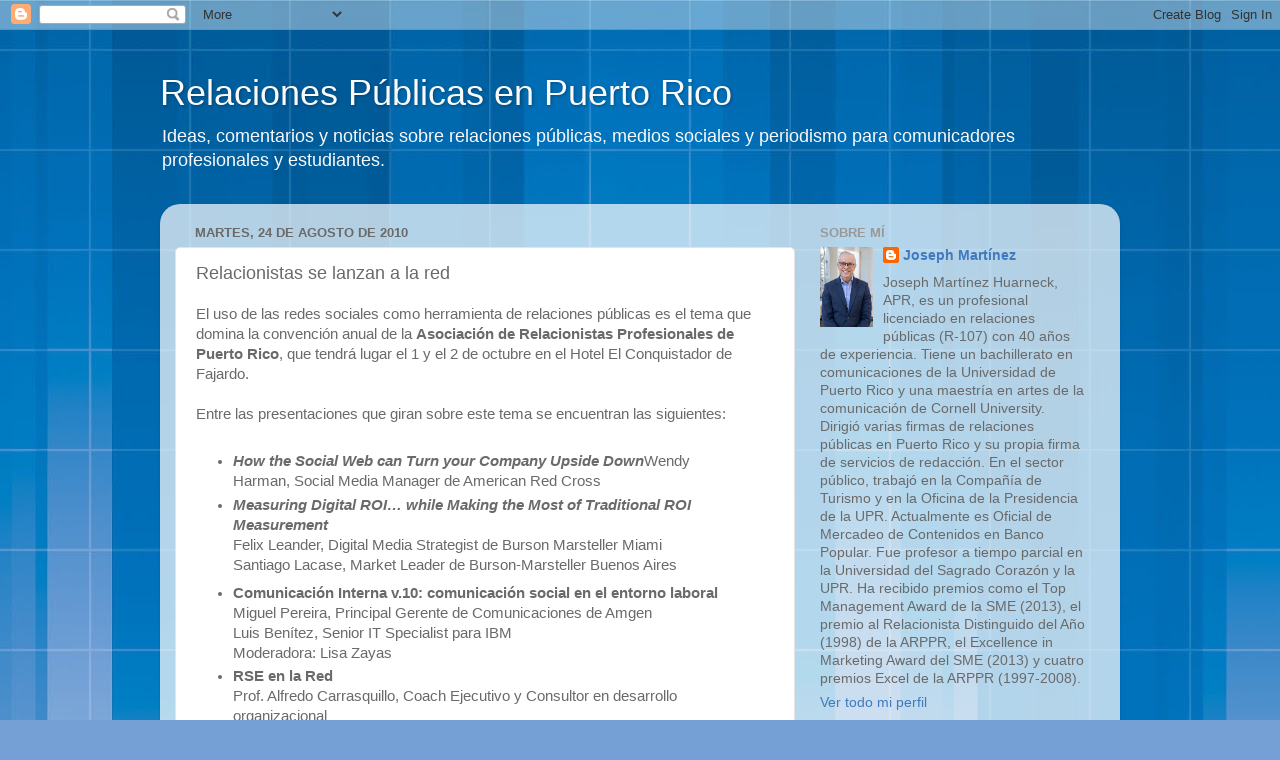

--- FILE ---
content_type: text/html; charset=utf-8
request_url: https://www.google.com/recaptcha/api2/aframe
body_size: 267
content:
<!DOCTYPE HTML><html><head><meta http-equiv="content-type" content="text/html; charset=UTF-8"></head><body><script nonce="vNRmKKPeqx3_oKus2brKXQ">/** Anti-fraud and anti-abuse applications only. See google.com/recaptcha */ try{var clients={'sodar':'https://pagead2.googlesyndication.com/pagead/sodar?'};window.addEventListener("message",function(a){try{if(a.source===window.parent){var b=JSON.parse(a.data);var c=clients[b['id']];if(c){var d=document.createElement('img');d.src=c+b['params']+'&rc='+(localStorage.getItem("rc::a")?sessionStorage.getItem("rc::b"):"");window.document.body.appendChild(d);sessionStorage.setItem("rc::e",parseInt(sessionStorage.getItem("rc::e")||0)+1);localStorage.setItem("rc::h",'1768398509199');}}}catch(b){}});window.parent.postMessage("_grecaptcha_ready", "*");}catch(b){}</script></body></html>